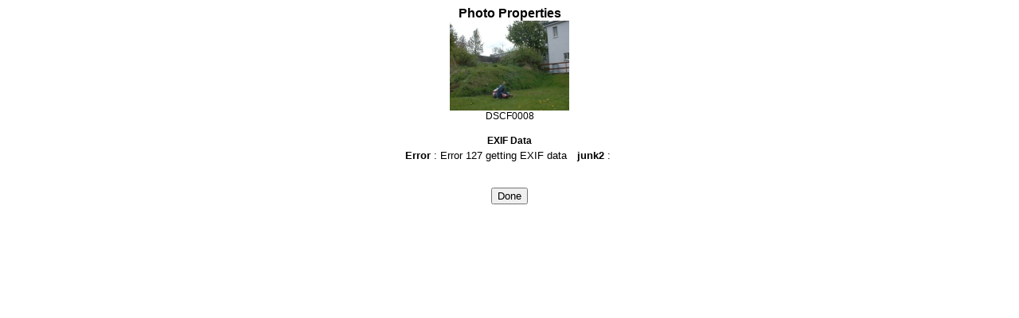

--- FILE ---
content_type: text/html; charset=UTF-8
request_url: http://www.pjus.is/myndir/lara/view_photo_properties.php?set_albumName=album16&index=7&gallery_popup=true
body_size: 1205
content:
<!DOCTYPE HTML PUBLIC "-//W3C//DTD HTML 4.01 Transitional//EN">


<html>
<head>
  <title>Photo Properties</title>
  <meta http-equiv="content-style-type" content="text/css">
  <meta http-equiv="content-type" content="Mime-Type; charset=ISO-8859-1">
  <meta name="content-language" content="en-US">

  <link rel="stylesheet" type="text/css" href="http://www.pjus.is/myndir/lara/css/embedded_style.css.default">
  <link rel="stylesheet" type="text/css" href="http://www.pjus.is/myndir/lara/css//standalone_style.css"></head>
<body dir="ltr">


<div align="center">
<p class="popuphead">Photo Properties</p>

<span class="popup">
	<img src="http://www.pjus.is/myndir/lara/albums/album16/DSCF0008.thumb.jpg" width="150" height="113"  border="0" alt="DSCF0008" title="DSCF0008" name="photo_j">	<br>
	DSCF0008		<br><br>
</span>


<table border="0" align="center" class="popup">
<tr><th colspan="7" align="center">EXIF Data</th></tr>
<tr>
	<td><b>Error<b></td>
	<td>:</td>
	<td>Error 127 getting EXIF data</td><td width="5">&nbsp;</td>
	<td><b>junk2<b></td>
	<td>:</td>
	<td></td>
</tr>
</table><br><br>
<form action="#">
<input type=button value="Done" onclick='parent.close()'>
</form>
</div>

</body>
</html>


--- FILE ---
content_type: text/css
request_url: http://www.pjus.is/myndir/lara/css/embedded_style.css.default
body_size: 1901
content:
/* This is the style sheet used when Gallery is embedded into
   another product, like PHP-Nuke, and when it's running 
   standalone.

   If you would like to customize the styles please create 
   copy of this file called 

     "embedded_style.css" (same name without ".default")

   If that file is found in this directory it will be 
   used instead of this one.

   Some of the styles below are overriden by specific 
   album properties. These are noted 
*/ 


/* 
   default text styles - background and colors overriden by
   album 'bgcolor', 'background', and 'textcolor' properties.
*/
BODY  
	{ 
          font-family: Verdana, Arial, Helvetica, sans-serif;
	  font-size: 10pt; 
	}
TD, P 
	{ 
	  font-family: Verdana, Arial, Helvetica, sans-serif;
	  font-size: 10pt; 
	}

/* 
   text styles 
*/
.title                          /* album titles on main page */
	{ 
	  font-size: 14px; 
	  font-weight: bold; 
	}
.desc                           /* album descriptions on main page */
	{ 
	  font-size: 12px; 
	}
.caption                        /* photo captions on all pages */
	{ 
	  font-size: 10px; 
	}
.error                          /* all error text */
	{ 
	  color: red; 
	  font-size: 12px; 
	}

.headbox			/* box around the page headers */
	{
	}

.head                           /* page headers */
	{ 
	  font-size: 16px; 
	  font-weight: bold; 
	}
.bread                          /* used in breadcrumb bars */
	{ 
	  font-size: 10px; 
	}
.nav                            /* used in navigation bars */
	{ 
	  font-size: 12px; 
	}
.admin                          /* used in admin bars */
	{ 
	  font-size: 10px; 
	  font-weight: bold; 
	}
.fineprint                      /* used for fine print */
	{ 
	  font-size: 10px; 
	}
.popuphead
	{
	  font-size: 16px;
	  font-weight: bold
	}
.popup
	{
	  font-size: 12px;
	}
.editlink			/* Used for the [edit] tags */
	{
	  font-size: 10px;
	}


--- FILE ---
content_type: text/css
request_url: http://www.pjus.is/myndir/lara/css//standalone_style.css
body_size: 293
content:
body
{
	background-color:#ffffff;
	font-family:verdana,arial;
	font-size: small;
}
td
{
	font-family:verdana,arial;
	font-size: small;
}
a
{
	color: #cc0000;
}
.smalltext
{
	font-size: xx-small;
	color: #333333;
}
.headline
{
	font-weight:bold
}

p
{
margin:0px
}
